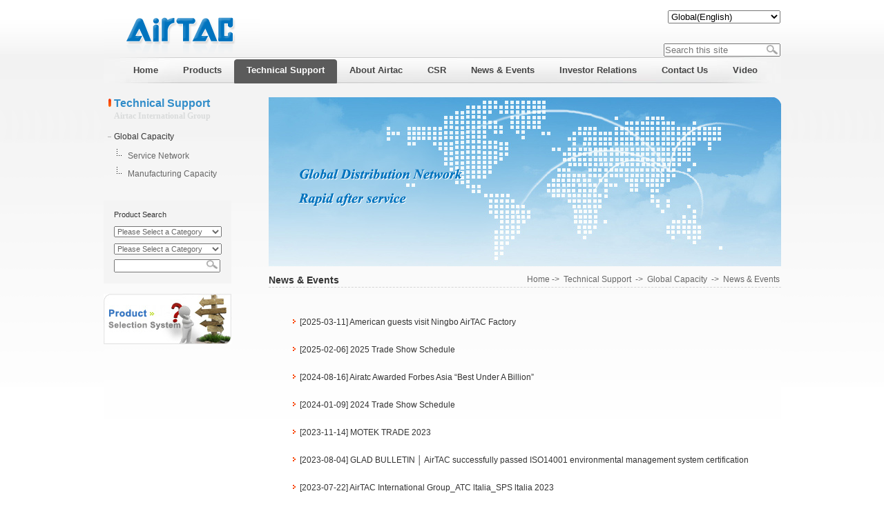

--- FILE ---
content_type: text/html; charset=utf-8
request_url: https://global.airtac.com/news.aspx?c_kind=2&c_kind2=14&c_kind3=3
body_size: 21001
content:

<!DOCTYPE html PUBLIC "-//W3C//DTD XHTML 1.0 Transitional//EN" "http://www.w3.org/TR/xhtml1/DTD/xhtml1-transitional.dtd">
<html xmlns="http://www.w3.org/1999/xhtml">
<head>
    <meta http-equiv="Content-Type" content="text/html; charset=utf-8" />
    <!--meta content=""Airtac International Group&nbsp;with its headquater located in Ningbo and established in Taiwan in 1988, is a well-known supplier/manufacture of pneumatic equipments in the world market. AirTAC is specialized in solenoid valve,cylinder and other aerodynamic components and auxiliary components, which are widely used in the automotive, machinery manufacturing, metallurgy, electronics, environmental protection, lighting and textile, ceramics, medical equipments, food and packaging industries."" name="description" /-->
    <meta content=""AIRTAC,solenoid valves,cylinder,standard cylinder"" name="keywords" />
<!--MOBILE ADD STR-->
  <meta http-equiv="X-UA-Compatible" content="IE=Edge,chrome=1">
  <meta name="renderer" content="webkit">
  <meta name="viewport" content="width=device-width, initial-scale=1, maximum-scale=1, user-scalable=no, minimal-ui">
<!--MOBILE ADD END-->     
    <title>
        News & Events - AirTAC International Group
    </title>
    <link rel="shortcut icon" href="favicon.ico" />
    <link href="css/css.css" rel="stylesheet" type="text/css" />
</head>
<body onload="c_ss()">
    <form name="form1" method="post" action="news.aspx?c_kind=2&amp;c_kind2=14&amp;c_kind3=3" id="form1">
<div>
<input type="hidden" name="__VIEWSTATE" id="__VIEWSTATE" value="/[base64]/////w9kAgoPFgIfAAL/////[base64]/ucc0=" />
</div>

<div>

	<input type="hidden" name="__VIEWSTATEGENERATOR" id="__VIEWSTATEGENERATOR" value="CA8C29DA" />
	<input type="hidden" name="__EVENTTARGET" id="__EVENTTARGET" value="" />
	<input type="hidden" name="__EVENTARGUMENT" id="__EVENTARGUMENT" value="" />
	<input type="hidden" name="__EVENTVALIDATION" id="__EVENTVALIDATION" value="/wEWCgKks5DYBQKGgPyGAQKmlNCQAgKr+9b+DgKq+7r9DgKq+7b9DgKq+7L9DgLuseCpCgKmlLy1CQKC2O7WBp0IP3nX1Ue09nwaaRsNxWFXuyMT" />
</div>
        <div class="container">
            
<!--<script type="text/javascript"> 
$(function(){ 
$('#webmenu li').hover(function(){ 
$(this).children('ul').stop(true,true).slideDown('slow'); 
},function(){ 
$(this).children('ul').stop(true,true).slideUp('slow'); 
});
$('#webmenu li').hover(function(){ 
$(this).children('div').stop(true,true).slideDown('slow'); 
},function(){ 
$(this).children('div').stop(true,true).slideUp('slow'); 
}); 
});
 </script>--><!--2022-11-15 Mark-->
 <!--google s-->
 <!--google e-->
<style type="text/css">
*{
margin:0; 
padding:0;
} 
#webmenu li ul a { float:none; line-height:15px;  padding:3px 0px;   text-transform:capitalize; display:block;}
#webmenu {  text-align:center;position:relative; z-index:5000;} 
#webmenu li ul {display:none;border:1px solid #ddd; } 
#webmenu .height-auto { line-height:15px; padding:5px 10px;} 
.second-menu, .third-menu, .fourth-menu {position:absolute;} 
.first-menu li {position:relative;} 
.first-menu a { float:left; display:block;  padding: 0;  } 
.second-menu {top:38px; left:0;} 
.third-menu, .fourth-menu {width:110px; top:0; left:110px; _left:120px; } 
.third-menu a:hover {background:#ccc; border-bottom:1px solid #fff; } 
#subMgm {width:110px; position:absolute; left:110px;} 
#subMgm .third-menu {left:110px; _left:55px;} 
#subMgm .fourth-menu {left:110px; _left:55px; } 
#subMusic, #subNews {width:110px;} 
</style>  
<div class="header">
	    <div class="top"><A href="../index.aspx"><img src="../images/head2.gif"/></A><!--2022-11-15 add -->
             <div class="lan">
             <script type="text/javascript" src="js/Language.js"></script> 
             <script>
             function alert_z()
             {
            // var JF_cn="ft"+self.location.hostname.toString().replace(/\./g,"")
	        // var BodyIsFt=getCookie(JF_cn);
             var StranLink_Obj=document.getElementById("StranLink12");
           //if(StranLink_Obj.options[StranLink_Obj.selectedIndex].value=="-1")
           // {          
             //StranBody();
             // c_ss();          
            // return;
           // }  else if(StranLink_Obj.options[StranLink_Obj.selectedIndex].value=="0")
           // {
            window.location.href=StranLink_Obj.options[StranLink_Obj.selectedIndex].value;
           // } else
           // {
           // window.location.href="http://www.airtac.com.tw/";
           // }          
             }           

 function c_ss(){
 var BodyIsFt=getCookie(JF_cn);
                var i,num,op
                num=document.form1.StranLink12.length
                for(i=0;i<num;i++){
                op=document.form1.StranLink12.options[i]
                if(op.value==BodyIsFt) op.selected=true;
            }}
             </script>
<script type="text/javascript">
function tjse()
{
key=document.getElementById("top1_TextBox1").value;
kd="";
window.location.href="websearch.aspx?c_kind=503&searchkey=" + key + "&kd=" +kd;
}	
function OnKeyAll()
{if(event.keyCode==13)
	{
		var btnQueryAll=document.getElementById("btnSeachAll");
		btnQueryAll.focus();
		if(btnQueryAll==document.activeElement){
		btnQueryAll.click();
	}
	}
}		 
</script>			 
             <!--select onchange="alert_z()" id="StranLink12"    name="StranLink12">
		  <option value="#" >Language&nbsp;|&nbsp;Language</option>
		   <option value="http://www.airtac.net/cn" >Language&nbsp;|&nbsp;中文简体</option>
		   <option value="http://www.airtac.net">Language&nbsp;|&nbsp;中文繁體</option>
		   <option value="http://www.airtac.net/en" selected="selected">Language&nbsp;|&nbsp;English</option>
		   <option value="http://it3.airtac.com">Language&nbsp;|&nbsp;Italian</option>
		   <option value="http://sp3.airtac.com">Language&nbsp;|&nbsp;Spanish</option>
		   <option value="http://www.airtac.net/jp">Language&nbsp;|&nbsp;Japanese</option>
		   <option value="http://de3.airtac.com">Language&nbsp;|&nbsp;German</option>
		</select-->
             <select onchange="alert_z()" id="StranLink12"  name="StranLink12">
		   <option value="#" >-Select Language-</option>
		   <option value="https://us-en.airtac.com" >North America(English)</option>
		   <option value="https://sa-es.airtac.com" >South America(Español)</option>
		   <option value="https://global.airtac.com" selected="selected">Global(English)</option>
		</select>			
		    </div>
<div class="lan3" >
		 <ul>		   
		   <li class="seach_textbox" >
               <input name="top1$TextBox1" type="text" id="top1_TextBox1" placeholder="Search this site" onkeydown="OnKeyAll()" /><a  href="javascript:tjse()" id="btnSeachAll"><img src="images/cx.jpg" Width="16" Height="14" BorderStyle="None"   /></a></li>
		 </ul>
 </div>			
		</div>
 		<!--google s-->
		<!--google e-->	
<div id="nav">
<ul id="webmenu" class="first-menu" style="padding-left:25px;">
<li class="li1"><a href="index.aspx" class="yj"><span>Home</span></a> 
</li>

			<li class="li1"  ><a class="yj4" href="/pro_pd.aspx?c_kind=4"><span>Products</span></a>
			<ul id="subNews" class="second-menu lls" style="width:342px;">
			 <div style=" line-height: 15px;  list-style-type: none;text-align:left;
  width: 342px;  background-image:url(../images/xx.gif); height:153px; background-repeat:repeat-x; background-position:left top; z-index:200;">
			<div class="ej">
			<div style=" padding-top:5px; *padding-top:0px; *margin-top:5px;">			
			 <div style="float:left">
			
           
            <li><a href="pro_js.aspx?c_kind=4&c_kind2=18" >New Products</a>        
         
         
         </li>
        
         
           
            <li><a href="projs.aspx?c_kind=4&c_kind2=19" >Product Introductions</a>        
         
         
           <ul  class="third-menu lls" style="width:162px;">
           <div class="ej1">
           <div style=" padding-top:10px; *padding-top:0px; *margin-top:10px;">			
			 <div style="float:left">
           
          <li>
         <a href="projs.aspx?c_kind=4&c_kind2=19&c_kind3=39">Preparation Units</a>
         
         <ul class="fourth-menu lls" style="width:162px;">
         <div class="ej1">
         <div style=" padding-top:10px; *padding-top:0px; *margin-top:10px;">			
			 <div style="float:left">
         
               <li><a href="pro.aspx?c_kind=4&c_kind2=19&c_kind3=39&c_kind4=455 ">GA Series</a></li>               
                  
               <li><a href="pro.aspx?c_kind=4&c_kind2=19&c_kind3=39&c_kind4=482 ">GP Series</a></li>               
                  
               <li><a href="pro.aspx?c_kind=4&c_kind2=19&c_kind3=39&c_kind4=44 ">A,B Series</a></li>               
                  
               <li><a href="pro.aspx?c_kind=4&c_kind2=19&c_kind3=39&c_kind4=544 ">Pressure Switch</a></li>               
                  
               <li><a href="pro.aspx?c_kind=4&c_kind2=19&c_kind3=39&c_kind4=45 ">Other Series</a></li>               
                  
               <li><a href="pro.aspx?c_kind=4&c_kind2=19&c_kind3=39&c_kind4=545 ">Vacuum Components</a></li>               
                  
                  </div>
                 
			      </div>
			   </div>
                  </ul>
                  
              </li>
              
          <li>
         <a href="projs.aspx?c_kind=4&c_kind2=19&c_kind3=40">Control Components</a>
         
         <ul class="fourth-menu lls" style="width:162px;">
         <div class="ej1">
         <div style=" padding-top:10px; *padding-top:0px; *margin-top:10px;">			
			 <div style="float:left">
         
               <li><a href="pro.aspx?c_kind=4&c_kind2=19&c_kind3=40&c_kind4=46 ">Solenoid Valve</a></li>               
                  
               <li><a href="pro.aspx?c_kind=4&c_kind2=19&c_kind3=40&c_kind4=47 ">Flow Control Valve</a></li>               
                  
               <li><a href="pro.aspx?c_kind=4&c_kind2=19&c_kind3=40&c_kind4=48 ">Pneumatic Control Valve</a></li>               
                  
               <li><a href="pro.aspx?c_kind=4&c_kind2=19&c_kind3=40&c_kind4=49 ">Other Valves</a></li>               
                  
               <li><a href="pro.aspx?c_kind=4&c_kind2=19&c_kind3=40&c_kind4=306 ">Ordinary Coils</a></li>               
                  
                  </div>
                 
			      </div>
			   </div>
                  </ul>
                  
              </li>
              
          <li>
         <a href="projs.aspx?c_kind=4&c_kind2=19&c_kind3=41">Actuators</a>
         
         <ul class="fourth-menu lls" style="width:162px;">
         <div class="ej1">
         <div style=" padding-top:10px; *padding-top:0px; *margin-top:10px;">			
			 <div style="float:left">
         
               <li><a href="pro.aspx?c_kind=4&c_kind2=19&c_kind3=41&c_kind4=51 ">Standard Cylinders</a></li>               
                  
               <li><a href="pro.aspx?c_kind=4&c_kind2=19&c_kind3=41&c_kind4=52 ">Mini Cylinders</a></li>               
                  
               <li><a href="pro.aspx?c_kind=4&c_kind2=19&c_kind3=41&c_kind4=53 ">Compact Cylinders</a></li>               
                  
               <li><a href="pro.aspx?c_kind=4&c_kind2=19&c_kind3=41&c_kind4=507 ">Slide Table Cylinders</a></li>               
                  
               <li><a href="pro.aspx?c_kind=4&c_kind2=19&c_kind3=41&c_kind4=508 ">Guided Cylinders</a></li>               
                  
               <li><a href="pro.aspx?c_kind=4&c_kind2=19&c_kind3=41&c_kind4=509 ">Rodless Magnetic Cylinders</a></li>               
                  
               <li><a href="pro.aspx?c_kind=4&c_kind2=19&c_kind3=41&c_kind4=510 ">Air Grippers</a></li>               
                  
               <li><a href="pro.aspx?c_kind=4&c_kind2=19&c_kind3=41&c_kind4=511 ">Rotary Table Cylinders</a></li>               
                  
               <li><a href="pro.aspx?c_kind=4&c_kind2=19&c_kind3=41&c_kind4=512 ">Mini Multi-mount,Free Mount Cylinders</a></li>               
                  
               <li><a href="pro.aspx?c_kind=4&c_kind2=19&c_kind3=41&c_kind4=513 ">Clamp Cylinders</a></li>               
                  
               <li><a href="pro.aspx?c_kind=4&c_kind2=19&c_kind3=41&c_kind4=514 ">Rotary Clamp Cylinders</a></li>               
                  
               <li><a href="pro.aspx?c_kind=4&c_kind2=19&c_kind3=41&c_kind4=515 ">Pin Clamp Cylinders</a></li>               
                  
               <li><a href="pro.aspx?c_kind=4&c_kind2=19&c_kind3=41&c_kind4=55 ">Cylinder Accessories</a></li>               
                  
                  </div>
                 
			      </div>
			   </div>
                  </ul>
                  
              </li>
              
          <li>
         <a href="projs.aspx?c_kind=4&c_kind2=19&c_kind3=42">Fittings & Tubing & Accessories</a>
         
         <ul class="fourth-menu lls" style="width:162px;">
         <div class="ej1">
         <div style=" padding-top:10px; *padding-top:0px; *margin-top:10px;">			
			 <div style="float:left">
         
               <li><a href="pro.aspx?c_kind=4&c_kind2=19&c_kind3=42&c_kind4=56 ">Shock Absorber</a></li>               
                  
               <li><a href="pro.aspx?c_kind=4&c_kind2=19&c_kind3=42&c_kind4=57 ">One-Touch Fittings</a></li>               
                  
               <li><a href="pro.aspx?c_kind=4&c_kind2=19&c_kind3=42&c_kind4=532 ">Stainless SteelOne-touch Fittings</a></li>               
                  
               <li><a href="pro.aspx?c_kind=4&c_kind2=19&c_kind3=42&c_kind4=257 ">PU Tube</a></li>               
                  
               <li><a href="pro.aspx?c_kind=4&c_kind2=19&c_kind3=42&c_kind4=258 ">PA Tube,Flame resistant tube</a></li>               
                  
               <li><a href="pro.aspx?c_kind=4&c_kind2=19&c_kind3=42&c_kind4=612 ">Pneumatic Indicator</a></li>               
                  
                  </div>
                 
			      </div>
			   </div>
                  </ul>
                  
              </li>
              
          <li>
         <a href="projs.aspx?c_kind=4&c_kind2=19&c_kind3=446">Guide</a>
         
         <ul class="fourth-menu lls" style="width:162px;">
         <div class="ej1">
         <div style=" padding-top:10px; *padding-top:0px; *margin-top:10px;">			
			 <div style="float:left">
         
               <li><a href="pro.aspx?c_kind=4&c_kind2=19&c_kind3=446&c_kind4=502 ">Guide</a></li>               
                  
               <li><a href="https://global.airtac.com/guide?c_kind=4&c_kind2=19&c_kind3=446&c_kind4=620 ">Linear guide theoretical lifespan calculation program</a></li>               
                  
                  </div>
                 
			      </div>
			   </div>
                  </ul>
                  
              </li>
              </div>
			   </div>
			   </div></ul>
         </li>
        
         
           
            <li><a href="projs2.aspx?c_kind=4&c_kind2=566" >Discontinued products</a>        
         
         
           <ul  class="third-menu lls" style="width:162px;">
           <div class="ej1">
           <div style=" padding-top:10px; *padding-top:0px; *margin-top:10px;">			
			 <div style="float:left">
           
          <li>
         <a href="projs2.aspx?c_kind=4&c_kind2=566&c_kind3=567">Preparation Units</a>
         
         <ul class="fourth-menu lls" style="width:162px;">
         <div class="ej1">
         <div style=" padding-top:10px; *padding-top:0px; *margin-top:10px;">			
			 <div style="float:left">
         
               <li><a href="pro2.aspx?c_kind=4&c_kind2=566&c_kind3=567&c_kind4=569 ">ADW Series</a></li>               
                  
               <li><a href="pro2.aspx?c_kind=4&c_kind2=566&c_kind3=567&c_kind4=571 ">DPC Series</a></li>               
                  
                  </div>
                 
			      </div>
			   </div>
                  </ul>
                  
              </li>
              
          <li>
         <a href="projs2.aspx?c_kind=4&c_kind2=566&c_kind3=568">Actuators</a>
         
         <ul class="fourth-menu lls" style="width:162px;">
         <div class="ej1">
         <div style=" padding-top:10px; *padding-top:0px; *margin-top:10px;">			
			 <div style="float:left">
         
               <li><a href="pro2.aspx?c_kind=4&c_kind2=566&c_kind3=568&c_kind4=573 ">SI Series Cylinder</a></li>               
                  
               <li><a href="pro2.aspx?c_kind=4&c_kind2=566&c_kind3=568&c_kind4=575 ">SU Series Cylinder</a></li>               
                  
               <li><a href="pro2.aspx?c_kind=4&c_kind2=566&c_kind3=568&c_kind4=577 ">SIF Series Cylinder</a></li>               
                  
               <li><a href="pro2.aspx?c_kind=4&c_kind2=566&c_kind3=568&c_kind4=579 ">SUF Series Cylinder</a></li>               
                  
               <li><a href="pro2.aspx?c_kind=4&c_kind2=566&c_kind3=568&c_kind4=581 ">MAL Series Cylinder</a></li>               
                  
               <li><a href="pro2.aspx?c_kind=4&c_kind2=566&c_kind3=568&c_kind4=583 ">SIL Series Cylinder</a></li>               
                  
               <li><a href="pro2.aspx?c_kind=4&c_kind2=566&c_kind3=568&c_kind4=585 ">ACP Series Cylinder</a></li>               
                  
               <li><a href="pro2.aspx?c_kind=4&c_kind2=566&c_kind3=568&c_kind4=617 ">ACF Compact Cylinder</a></li>               
                  
                  </div>
                 
			      </div>
			   </div>
                  </ul>
                  
              </li>
              
          <li>
         <a href="projs2.aspx?c_kind=4&c_kind2=566&c_kind3=649">Control Components</a>
         
         <ul class="fourth-menu lls" style="width:162px;">
         <div class="ej1">
         <div style=" padding-top:10px; *padding-top:0px; *margin-top:10px;">			
			 <div style="float:left">
         
               <li><a href="pro2.aspx?c_kind=4&c_kind2=566&c_kind3=649&c_kind4=650 ">2W Series Valve</a></li>               
                  
               <li><a href="pro2.aspx?c_kind=4&c_kind2=566&c_kind3=649&c_kind4=651 ">2KW Series Valve</a></li>               
                  
               <li><a href="pro2.aspx?c_kind=4&c_kind2=566&c_kind3=649&c_kind4=652 ">2S Series Valve</a></li>               
                  
               <li><a href="pro2.aspx?c_kind=4&c_kind2=566&c_kind3=649&c_kind4=653 ">2KS Series Valve</a></li>               
                  
               <li><a href="pro2.aspx?c_kind=4&c_kind2=566&c_kind3=649&c_kind4=654 ">2L Series Valve</a></li>               
                  
               <li><a href="pro2.aspx?c_kind=4&c_kind2=566&c_kind3=649&c_kind4=655 ">2KL Series Valve</a></li>               
                  
                  </div>
                 
			      </div>
			   </div>
                  </ul>
                  
              </li>
              </div>
			   </div>
			   </div></ul>
         </li>
        
         
           
            <li><a href="about.aspx?c_kind=4&c_kind2=558" >Global English Version Product Catalog Errata</a>        
         
         
         </li>
        
         
           
            <li><a href="pro_xz2.aspx?c_kind=4&c_kind2=131" >3D software and full catalog download</a>        
         
         
         </li>
        
         
           
            <li><a href="crosscatalog.aspx?c_kind=4&c_kind2=555" >product part numbers cross</a>        
         
         
         </li>
        
          </div><div style="float:right; width:187; height:102; overflow:hidden;"></div>
			   
			   </div></div>
			</ul>
			
			</li>			
			
			<li class="li1" id="nav3" ><a class="yj2" href="/jjfa.aspx?c_kind=2&c_kind2=14"><span>Technical Support</span></a>
			<ul id="subNews" class="second-menu lls" style="width:342px;">
			 <div style=" line-height: 15px;  list-style-type: none;text-align:left;
  width: 342px;  background-image:url(../images/xx.gif); height:153px; background-repeat:repeat-x; background-position:left top; z-index:200;">
			<div class="ej">
			<div style=" padding-top:5px; *padding-top:0px; *margin-top:5px;">			
			 <div style="float:left">
			
           
            <li><a href="jjfa.aspx?c_kind=2&c_kind2=14" >Global Capacity</a>        
         
         
           <ul  class="third-menu lls" style="width:162px;">
           <div class="ej1">
           <div style=" padding-top:10px; *padding-top:0px; *margin-top:10px;">			
			 <div style="float:left">
           
          <li>
         <a href="about.aspx?c_kind=2&c_kind2=14&c_kind3=29">Service Network</a>
         
              </li>
              
          <li>
         <a href="about.aspx?c_kind=2&c_kind2=14&c_kind3=31">Manufacturing Capacity</a>
         
              </li>
              </div>
			   </div>
			   </div></ul>
         </li>
        
          </div><div style="float:right; width:187; height:102; overflow:hidden;"></div>
			   
			   </div></div>
			</ul>
			
			</li>			
			
			<li class="li1"  ><a class="yj1" href="/about.aspx?c_kind=1&c_kind2=8"><span>About Airtac</span></a>
			<ul id="subNews" class="second-menu lls" style="width:342px;">
			 <div style=" line-height: 15px;  list-style-type: none;text-align:left;
  width: 342px;  background-image:url(../images/xx.gif); height:153px; background-repeat:repeat-x; background-position:left top; z-index:200;">
			<div class="ej">
			<div style=" padding-top:5px; *padding-top:0px; *margin-top:5px;">			
			 <div style="float:left">
			
           
            <li><a href="about.aspx?c_kind=1&c_kind2=8" >Group Overview</a>        
         
         
         </li>
        
         
           
            <li><a href="about3.aspx?c_kind=1&c_kind2=9" >Development History</a>        
         
         
           <ul  class="third-menu lls" style="width:162px;">
           <div class="ej1">
           <div style=" padding-top:10px; *padding-top:0px; *margin-top:10px;">			
			 <div style="float:left">
           
          <li>
         <a href="?c_kind=1&c_kind2=9&c_kind3=478">1988-2005</a>
         
              </li>
              
          <li>
         <a href="?c_kind=1&c_kind2=9&c_kind3=479">2006-2010</a>
         
              </li>
              
          <li>
         <a href="?c_kind=1&c_kind2=9&c_kind3=480">2011-2015</a>
         
              </li>
              
          <li>
         <a href="?c_kind=1&c_kind2=9&c_kind3=481">2016-2020</a>
         
              </li>
              </div>
			   </div>
			   </div></ul>
         </li>
        
         
           
            <li><a href="https://www.104.com.tw/jobbank/custjob/index.php?r=cust&jobsource=checkc&j=443a426b34363e6730323a63383e3619729292929405c466785j52&page=2#info06?c_kind=1&c_kind2=386" >Career</a>        
         
         
         </li>
        
          </div><div style="float:right; width:187; height:102; overflow:hidden;"></div>
			   
			   </div></div>
			</ul>
			
			</li>			
			
			<li class="li1"  ><a class="yj11" href="/about5.aspx?c_kind=11"><span>CSR</span></a>
			<ul id="subNews" class="second-menu lls" style="width:342px;">
			 <div style=" line-height: 15px;  list-style-type: none;text-align:left;
  width: 342px;  background-image:url(../images/xx.gif); height:153px; background-repeat:repeat-x; background-position:left top; z-index:200;">
			<div class="ej">
			<div style=" padding-top:5px; *padding-top:0px; *margin-top:5px;">			
			 <div style="float:left">
			
           
            <li><a href="download.aspx?c_kind=11&c_kind2=557" >Sustainability Report</a>        
         
         
         </li>
        
         
           
            <li><a href="about.aspx?c_kind=11&c_kind2=639" >Promotion of Sustainable Development</a>        
         
         
         </li>
        
         
           
            <li><a href="about.aspx?c_kind=11&c_kind2=25" >Charity</a>        
         
         
         </li>
        
         
           
            <li><a href="about.aspx?c_kind=11&c_kind2=640" >Environmental Protection</a>        
         
         
         </li>
        
         
           
            <li><a href="about.aspx?c_kind=11&c_kind2=641" >Human Rights Declaration and Friendly Workplace</a>        
         
         
         </li>
        
         
           
            <li><a href="about.aspx?c_kind=11&c_kind2=642" >Health and Safety Workplace</a>        
         
         
         </li>
        
         
           
            <li><a href="about4.aspx?c_kind=11&c_kind2=412" >Stakeholders</a>        
         
         
           <ul  class="third-menu lls" style="width:162px;">
           <div class="ej1">
           <div style=" padding-top:10px; *padding-top:0px; *margin-top:10px;">			
			 <div style="float:left">
           
          <li>
         <a href="about.aspx?c_kind=11&c_kind2=412&c_kind3=413">Global Office</a>
         
              </li>
              
          <li>
         <a href="us.aspx?c_kind=11&c_kind2=412&c_kind3=414">Sales Services</a>
         
              </li>
              
          <li>
         <a href="about.aspx?c_kind=11&c_kind2=412&c_kind3=415">Investor Services</a>
         
              </li>
              </div>
			   </div>
			   </div></ul>
         </li>
        
         
           
            <li><a href="about4.aspx?c_kind=11&c_kind2=643" >Risk Management Policy</a>        
         
         
           <ul  class="third-menu lls" style="width:162px;">
           <div class="ej1">
           <div style=" padding-top:10px; *padding-top:0px; *margin-top:10px;">			
			 <div style="float:left">
           
          <li>
         <a href="about.aspx?c_kind=11&c_kind2=643&c_kind3=647">Risk and Opportunity for the Community</a>
         
              </li>
              </div>
			   </div>
			   </div></ul>
         </li>
        
         
           
            <li><a href="about.aspx?c_kind=11&c_kind2=644" >Intellectual Property Management Program</a>        
         
         
         </li>
        
         
           
            <li><a href="about.aspx?c_kind=11&c_kind2=645" >Related Rules and Principles</a>        
         
         
         </li>
        
         
           
            <li><a href="about.aspx?c_kind=11&c_kind2=646" >Report Ethics Complaint</a>        
         
         
         </li>
        
          </div><div style="float:right; width:187; height:102; overflow:hidden;"></div>
			   
			   </div></div>
			</ul>
			
			</li>			
			
			<li class="li1"  ><a class="yj3" href="/news.aspx?c_kind=3&c_kind2=16"><span>News & Events</span></a>
			<ul id="subNews" class="second-menu lls" style="width:342px;">
			 <div style=" line-height: 15px;  list-style-type: none;text-align:left;
  width: 342px;  background-image:url(../images/xx.gif); height:153px; background-repeat:repeat-x; background-position:left top; z-index:200;">
			<div class="ej">
			<div style=" padding-top:5px; *padding-top:0px; *margin-top:5px;">			
			 <div style="float:left">
			
           
            <li><a href="news.aspx?c_kind=3&c_kind2=16" >News & Events</a>        
         
         
         </li>
        
          </div><div style="float:right; width:187; height:102; overflow:hidden;"></div>
			   
			   </div></div>
			</ul>
			
			</li>			
			
			<li class="li1"  ><a class="yj5" href="/tzr.aspx?c_kind=5"><span>Investor Relations</span></a>
			<ul id="subNews" class="second-menu lls" style="width:342px;">
			 <div style=" line-height: 15px;  list-style-type: none;text-align:left;
  width: 342px;  background-image:url(../images/xx.gif); height:153px; background-repeat:repeat-x; background-position:left top; z-index:200;">
			<div class="ej">
			<div style=" padding-top:5px; *padding-top:0px; *margin-top:5px;">			
			 <div style="float:left">
			
           
            <li><a href="https://emops.twse.com.tw/emops_all.htm?c_kind=5&c_kind2=22" >Information Bulletin</a>        
         
         
         </li>
        
         
           
            <li><a href="about.aspx?c_kind=5&c_kind2=132" >Corporate Management</a>        
         
         
           <ul  class="third-menu lls" style="width:162px;">
           <div class="ej1">
           <div style=" padding-top:10px; *padding-top:0px; *margin-top:10px;">			
			 <div style="float:left">
           
          <li>
         <a href="about.aspx?c_kind=5&c_kind2=132&c_kind3=324">The Board of Directors</a>
         
         <ul class="fourth-menu lls" style="width:162px;">
         <div class="ej1">
         <div style=" padding-top:10px; *padding-top:0px; *margin-top:10px;">			
			 <div style="float:left">
         
               <li><a href="about.aspx?c_kind=5&c_kind2=132&c_kind3=324&c_kind4=325 ">Members of the Board of Directors</a></li>               
                  
               <li><a href="about.aspx?c_kind=5&c_kind2=132&c_kind3=324&c_kind4=326 ">Appointment Information of Independent Directors</a></li>               
                  
               <li><a href="about1.aspx?c_kind=5&c_kind2=132&c_kind3=324&c_kind4=327 ">Significant Resolutions of the Board of Directors</a></li>               
                  
               <li><a href="about1.aspx?c_kind=5&c_kind2=132&c_kind3=324&c_kind4=504 ">Operation of the Board of Directors</a></li>               
                  
               <li><a href="about1.aspx?c_kind=5&c_kind2=132&c_kind3=324&c_kind4=630 ">Performance Evaluation</a></li>               
                  
                  </div>
                 
			      </div>
			   </div>
                  </ul>
                  
              </li>
              
          <li>
         <a href="about.aspx?c_kind=5&c_kind2=132&c_kind3=505">Operation of Audit Committee</a>
         
         <ul class="fourth-menu lls" style="width:162px;">
         <div class="ej1">
         <div style=" padding-top:10px; *padding-top:0px; *margin-top:10px;">			
			 <div style="float:left">
         
               <li><a href="?c_kind=5&c_kind2=132&c_kind3=505&c_kind4=682 ">2025</a></li>               
                  
               <li><a href="?c_kind=5&c_kind2=132&c_kind3=505&c_kind4=674 ">2024</a></li>               
                  
               <li><a href="?c_kind=5&c_kind2=132&c_kind3=505&c_kind4=594 ">2021</a></li>               
                  
               <li><a href="?c_kind=5&c_kind2=132&c_kind3=505&c_kind4=593 ">2019</a></li>               
                  
                  </div>
                 
			      </div>
			   </div>
                  </ul>
                  
              </li>
              
          <li>
         <a href="about.aspx?c_kind=5&c_kind2=132&c_kind3=506">Operation of the Remuneration Committee</a>
         
         <ul class="fourth-menu lls" style="width:162px;">
         <div class="ej1">
         <div style=" padding-top:10px; *padding-top:0px; *margin-top:10px;">			
			 <div style="float:left">
         
               <li><a href="?c_kind=5&c_kind2=132&c_kind3=506&c_kind4=683 ">2025</a></li>               
                  
               <li><a href="?c_kind=5&c_kind2=132&c_kind3=506&c_kind4=675 ">2024</a></li>               
                  
               <li><a href="?c_kind=5&c_kind2=132&c_kind3=506&c_kind4=596 ">2021</a></li>               
                  
               <li><a href="?c_kind=5&c_kind2=132&c_kind3=506&c_kind4=595 ">2019</a></li>               
                  
                  </div>
                 
			      </div>
			   </div>
                  </ul>
                  
              </li>
              
          <li>
         <a href="about.aspx?c_kind=5&c_kind2=132&c_kind3=676">Risk management committee</a>
         
         <ul class="fourth-menu lls" style="width:162px;">
         <div class="ej1">
         <div style=" padding-top:10px; *padding-top:0px; *margin-top:10px;">			
			 <div style="float:left">
         
               <li><a href="?c_kind=5&c_kind2=132&c_kind3=676&c_kind4=684 ">2025</a></li>               
                  
               <li><a href="?c_kind=5&c_kind2=132&c_kind3=676&c_kind4=677 ">2024</a></li>               
                  
                  </div>
                 
			      </div>
			   </div>
                  </ul>
                  
              </li>
              
          <li>
         <a href="about.aspx?c_kind=5&c_kind2=132&c_kind3=685">Nominating Committee</a>
         
         <ul class="fourth-menu lls" style="width:162px;">
         <div class="ej1">
         <div style=" padding-top:10px; *padding-top:0px; *margin-top:10px;">			
			 <div style="float:left">
         
               <li><a href="?c_kind=5&c_kind2=132&c_kind3=685&c_kind4=687 ">2025</a></li>               
                  
                  </div>
                 
			      </div>
			   </div>
                  </ul>
                  
              </li>
              
          <li>
         <a href="about.aspx?c_kind=5&c_kind2=132&c_kind3=686">Sustainable Development Committee</a>
         
         <ul class="fourth-menu lls" style="width:162px;">
         <div class="ej1">
         <div style=" padding-top:10px; *padding-top:0px; *margin-top:10px;">			
			 <div style="float:left">
         
               <li><a href="?c_kind=5&c_kind2=132&c_kind3=686&c_kind4=688 ">2025</a></li>               
                  
                  </div>
                 
			      </div>
			   </div>
                  </ul>
                  
              </li>
              
          <li>
         <a href="about.aspx?c_kind=5&c_kind2=132&c_kind3=328">Organization Chart</a>
         
              </li>
              
          <li>
         <a href="about.aspx?c_kind=5&c_kind2=132&c_kind3=329">Inner Audit</a>
         
              </li>
              
          <li>
         <a href="download.aspx?c_kind=5&c_kind2=132&c_kind3=330">Memorandum and Articles of Association & Regulations</a>
         
              </li>
              
          <li>
         <a href="about.aspx?c_kind=5&c_kind2=132&c_kind3=390">The Company’s Top Ten Shareholders</a>
         
         <ul class="fourth-menu lls" style="width:162px;">
         <div class="ej1">
         <div style=" padding-top:10px; *padding-top:0px; *margin-top:10px;">			
			 <div style="float:left">
         
               <li><a href="?c_kind=5&c_kind2=132&c_kind3=390&c_kind4=673 ">2025</a></li>               
                  
               <li><a href="?c_kind=5&c_kind2=132&c_kind3=390&c_kind4=637 ">2024</a></li>               
                  
               <li><a href="?c_kind=5&c_kind2=132&c_kind3=390&c_kind4=621 ">2023</a></li>               
                  
               <li><a href="?c_kind=5&c_kind2=132&c_kind3=390&c_kind4=592 ">2022</a></li>               
                  
               <li><a href="?c_kind=5&c_kind2=132&c_kind3=390&c_kind4=564 ">2021</a></li>               
                  
               <li><a href="?c_kind=5&c_kind2=132&c_kind3=390&c_kind4=550 ">2020</a></li>               
                  
               <li><a href="?c_kind=5&c_kind2=132&c_kind3=390&c_kind4=495 ">2019</a></li>               
                  
               <li><a href="?c_kind=5&c_kind2=132&c_kind3=390&c_kind4=465 ">2018</a></li>               
                  
               <li><a href="?c_kind=5&c_kind2=132&c_kind3=390&c_kind4=464 ">2017</a></li>               
                  
               <li><a href="?c_kind=5&c_kind2=132&c_kind3=390&c_kind4=425 ">2016</a></li>               
                  
               <li><a href="?c_kind=5&c_kind2=132&c_kind3=390&c_kind4=391 ">2015</a></li>               
                  
                  </div>
                 
			      </div>
			   </div>
                  </ul>
                  
              </li>
              
          <li>
         <a href="about.aspx?c_kind=5&c_kind2=132&c_kind3=587">Informational Security</a>
         
              </li>
              
          <li>
         <a href="about.aspx?c_kind=5&c_kind2=132&c_kind3=638">Fulfillment of Ethical Corporate Management</a>
         
              </li>
              </div>
			   </div>
			   </div></ul>
         </li>
        
         
           
            <li><a href="download1.aspx?c_kind=5&c_kind2=133" >Financial Information</a>        
         
         
           <ul  class="third-menu lls" style="width:162px;">
           <div class="ej1">
           <div style=" padding-top:10px; *padding-top:0px; *margin-top:10px;">			
			 <div style="float:left">
           
          <li>
         <a href="download1.aspx?c_kind=5&c_kind2=133&c_kind3=311">Financials</a>
         
         <ul class="fourth-menu lls" style="width:162px;">
         <div class="ej1">
         <div style=" padding-top:10px; *padding-top:0px; *margin-top:10px;">			
			 <div style="float:left">
         
               <li><a href="download1.aspx?c_kind=5&c_kind2=133&c_kind3=311&c_kind4=399 ">2009</a></li>               
                  
               <li><a href="download1.aspx?c_kind=5&c_kind2=133&c_kind3=311&c_kind4=400 ">2010</a></li>               
                  
               <li><a href="download1.aspx?c_kind=5&c_kind2=133&c_kind3=311&c_kind4=401 ">2011</a></li>               
                  
               <li><a href="download1.aspx?c_kind=5&c_kind2=133&c_kind3=311&c_kind4=402 ">2012</a></li>               
                  
               <li><a href="download1.aspx?c_kind=5&c_kind2=133&c_kind3=311&c_kind4=403 ">2013</a></li>               
                  
               <li><a href="download1.aspx?c_kind=5&c_kind2=133&c_kind3=311&c_kind4=404 ">2014</a></li>               
                  
               <li><a href="download1.aspx?c_kind=5&c_kind2=133&c_kind3=311&c_kind4=405 ">2015</a></li>               
                  
               <li><a href="download1.aspx?c_kind=5&c_kind2=133&c_kind3=311&c_kind4=426 ">2016</a></li>               
                  
               <li><a href="download1.aspx?c_kind=5&c_kind2=133&c_kind3=311&c_kind4=435 ">2017</a></li>               
                  
               <li><a href="download1.aspx?c_kind=5&c_kind2=133&c_kind3=311&c_kind4=466 ">2018</a></li>               
                  
               <li><a href="download1.aspx?c_kind=5&c_kind2=133&c_kind3=311&c_kind4=496 ">2019</a></li>               
                  
               <li><a href="download1.aspx?c_kind=5&c_kind2=133&c_kind3=311&c_kind4=551 ">2020</a></li>               
                  
               <li><a href="download1.aspx?c_kind=5&c_kind2=133&c_kind3=311&c_kind4=562 ">2021</a></li>               
                  
               <li><a href="download1.aspx?c_kind=5&c_kind2=133&c_kind3=311&c_kind4=602 ">2022</a></li>               
                  
               <li><a href="download1.aspx?c_kind=5&c_kind2=133&c_kind3=311&c_kind4=625 ">2023</a></li>               
                  
               <li><a href="download1.aspx?c_kind=5&c_kind2=133&c_kind3=311&c_kind4=668 ">2024</a></li>               
                  
               <li><a href="download1.aspx?c_kind=5&c_kind2=133&c_kind3=311&c_kind4=681 ">2025</a></li>               
                  
                  </div>
                 
			      </div>
			   </div>
                  </ul>
                  
              </li>
              
          <li>
         <a href="download1.aspx?c_kind=5&c_kind2=133&c_kind3=396">Transactions With Related Parties</a>
         
         <ul class="fourth-menu lls" style="width:162px;">
         <div class="ej1">
         <div style=" padding-top:10px; *padding-top:0px; *margin-top:10px;">			
			 <div style="float:left">
         
               <li><a href="download1.aspx?c_kind=5&c_kind2=133&c_kind3=396&c_kind4=397 ">2014</a></li>               
                  
               <li><a href="download1.aspx?c_kind=5&c_kind2=133&c_kind3=396&c_kind4=398 ">2015</a></li>               
                  
               <li><a href="download1.aspx?c_kind=5&c_kind2=133&c_kind3=396&c_kind4=427 ">2016</a></li>               
                  
               <li><a href="download1.aspx?c_kind=5&c_kind2=133&c_kind3=396&c_kind4=434 ">2017</a></li>               
                  
               <li><a href="download1.aspx?c_kind=5&c_kind2=133&c_kind3=396&c_kind4=467 ">2018</a></li>               
                  
               <li><a href="download1.aspx?c_kind=5&c_kind2=133&c_kind3=396&c_kind4=497 ">2019</a></li>               
                  
               <li><a href="download1.aspx?c_kind=5&c_kind2=133&c_kind3=396&c_kind4=552 ">2020</a></li>               
                  
               <li><a href="download1.aspx?c_kind=5&c_kind2=133&c_kind3=396&c_kind4=563 ">2021</a></li>               
                  
               <li><a href="download1.aspx?c_kind=5&c_kind2=133&c_kind3=396&c_kind4=599 ">2022</a></li>               
                  
               <li><a href="download1.aspx?c_kind=5&c_kind2=133&c_kind3=396&c_kind4=622 ">2023</a></li>               
                  
               <li><a href="download1.aspx?c_kind=5&c_kind2=133&c_kind3=396&c_kind4=635 ">2024</a></li>               
                  
               <li><a href="download1.aspx?c_kind=5&c_kind2=133&c_kind3=396&c_kind4=679 ">2025</a></li>               
                  
                  </div>
                 
			      </div>
			   </div>
                  </ul>
                  
              </li>
              </div>
			   </div>
			   </div></ul>
         </li>
        
         
           
            <li><a href="download.aspx?c_kind=5&c_kind2=431" >Company Introduction</a>        
         
         
           <ul  class="third-menu lls" style="width:162px;">
           <div class="ej1">
           <div style=" padding-top:10px; *padding-top:0px; *margin-top:10px;">			
			 <div style="float:left">
           
          <li>
         <a href="download.aspx?c_kind=5&c_kind2=431&c_kind3=469">2011</a>
         
              </li>
              
          <li>
         <a href="download.aspx?c_kind=5&c_kind2=431&c_kind3=470">2012</a>
         
              </li>
              
          <li>
         <a href="download.aspx?c_kind=5&c_kind2=431&c_kind3=471">2013</a>
         
              </li>
              
          <li>
         <a href="download.aspx?c_kind=5&c_kind2=431&c_kind3=472">2014</a>
         
              </li>
              
          <li>
         <a href="download.aspx?c_kind=5&c_kind2=431&c_kind3=473">2015</a>
         
              </li>
              
          <li>
         <a href="download.aspx?c_kind=5&c_kind2=431&c_kind3=474">2016</a>
         
              </li>
              
          <li>
         <a href="download.aspx?c_kind=5&c_kind2=431&c_kind3=475">2017</a>
         
              </li>
              
          <li>
         <a href="download.aspx?c_kind=5&c_kind2=431&c_kind3=476">2018</a>
         
              </li>
              
          <li>
         <a href="download.aspx?c_kind=5&c_kind2=431&c_kind3=498">2019</a>
         
              </li>
              
          <li>
         <a href="download.aspx?c_kind=5&c_kind2=431&c_kind3=553">2020</a>
         
              </li>
              
          <li>
         <a href="download.aspx?c_kind=5&c_kind2=431&c_kind3=560">2021</a>
         
              </li>
              
          <li>
         <a href="download.aspx?c_kind=5&c_kind2=431&c_kind3=598">2022</a>
         
              </li>
              
          <li>
         <a href="download.aspx?c_kind=5&c_kind2=431&c_kind3=623">2023</a>
         
              </li>
              
          <li>
         <a href="download.aspx?c_kind=5&c_kind2=431&c_kind3=633">2024</a>
         
              </li>
              
          <li>
         <a href="download.aspx?c_kind=5&c_kind2=431&c_kind3=680">2025</a>
         
              </li>
              </div>
			   </div>
			   </div></ul>
         </li>
        
         
           
            <li><a href="about.aspx?c_kind=5&c_kind2=134" >Services for Shareholders</a>        
         
         
           <ul  class="third-menu lls" style="width:162px;">
           <div class="ej1">
           <div style=" padding-top:10px; *padding-top:0px; *margin-top:10px;">			
			 <div style="float:left">
           
          <li>
         <a href="about.aspx?c_kind=5&c_kind2=134&c_kind3=331">Investor Conference</a>
         
              </li>
              
          <li>
         <a href="about.aspx?c_kind=5&c_kind2=134&c_kind3=332">Monthly Consolidated Revenue</a>
         
              </li>
              
          <li>
         <a href="about.aspx?c_kind=5&c_kind2=134&c_kind3=333">Stock Information</a>
         
              </li>
              
          <li>
         <a href="download.aspx?c_kind=5&c_kind2=134&c_kind3=334">Shareholders’ Meeting</a>
         
         <ul class="fourth-menu lls" style="width:162px;">
         <div class="ej1">
         <div style=" padding-top:10px; *padding-top:0px; *margin-top:10px;">			
			 <div style="float:left">
         
               <li><a href="?c_kind=5&c_kind2=134&c_kind3=334&c_kind4=343 ">2011</a></li>               
                  
               <li><a href="?c_kind=5&c_kind2=134&c_kind3=334&c_kind4=342 ">2012</a></li>               
                  
               <li><a href="download.aspx?c_kind=5&c_kind2=134&c_kind3=334&c_kind4=365 ">2013</a></li>               
                  
               <li><a href="download.aspx?c_kind=5&c_kind2=134&c_kind3=334&c_kind4=383 ">2014</a></li>               
                  
               <li><a href="download.aspx?c_kind=5&c_kind2=134&c_kind3=334&c_kind4=392 ">2015</a></li>               
                  
               <li><a href="download.aspx?c_kind=5&c_kind2=134&c_kind3=334&c_kind4=424 ">2016</a></li>               
                  
               <li><a href="download.aspx?c_kind=5&c_kind2=134&c_kind3=334&c_kind4=430 ">2017</a></li>               
                  
               <li><a href="download.aspx?c_kind=5&c_kind2=134&c_kind3=334&c_kind4=468 ">2018</a></li>               
                  
               <li><a href="download.aspx?c_kind=5&c_kind2=134&c_kind3=334&c_kind4=499 ">2019</a></li>               
                  
               <li><a href="download.aspx?c_kind=5&c_kind2=134&c_kind3=334&c_kind4=554 ">2020</a></li>               
                  
               <li><a href="download.aspx?c_kind=5&c_kind2=134&c_kind3=334&c_kind4=561 ">2021</a></li>               
                  
               <li><a href="download.aspx?c_kind=5&c_kind2=134&c_kind3=334&c_kind4=597 ">2022</a></li>               
                  
               <li><a href="download.aspx?c_kind=5&c_kind2=134&c_kind3=334&c_kind4=624 ">2023</a></li>               
                  
               <li><a href="download.aspx?c_kind=5&c_kind2=134&c_kind3=334&c_kind4=634 ">2024</a></li>               
                  
               <li><a href="download.aspx?c_kind=5&c_kind2=134&c_kind3=334&c_kind4=678 ">2025</a></li>               
                  
                  </div>
                 
			      </div>
			   </div>
                  </ul>
                  
              </li>
              
          <li>
         <a href="about.aspx?c_kind=5&c_kind2=134&c_kind3=335">Contact Us</a>
         
              </li>
              
          <li>
         <a href="download.aspx?c_kind=5&c_kind2=134&c_kind3=336">Other Information</a>
         
              </li>
              </div>
			   </div>
			   </div></ul>
         </li>
        
          </div><div style="float:right; width:187; height:102; overflow:hidden;"></div>
			   
			   </div></div>
			</ul>
			
			</li>			
			
			<li class="li1"  ><a class="yj6" href="/us.aspx?c_kind=6&c_kind2=23"><span>Contact Us</span></a>
			<ul id="subNews" class="second-menu lls" style="width:342px;">
			 <div style=" line-height: 15px;  list-style-type: none;text-align:left;
  width: 342px;  background-image:url(../images/xx.gif); height:153px; background-repeat:repeat-x; background-position:left top; z-index:200;">
			<div class="ej">
			<div style=" padding-top:5px; *padding-top:0px; *margin-top:5px;">			
			 <div style="float:left">
			
           
            <li><a href="us.aspx?c_kind=6&c_kind2=23" >Sales Network</a>        
         
         
         </li>
        
         
           
            <li><a href="about.aspx?c_kind=6&c_kind2=141" >Global Office</a>        
         
         
         </li>
        
         
           
            <li><a href="feedback.aspx?c_kind=6&c_kind2=135" >Message Board</a>        
         
         
         </li>
        
          </div><div style="float:right; width:187; height:102; overflow:hidden;"></div>
			   
			   </div></div>
			</ul>
			
			</li>			
			
			<li class="li1"  ><a class="yj433" href="/video_list.aspx?c_kind=433&c_kind2=636"><span>Video</span></a>
			<ul id="subNews" class="second-menu lls" style="width:342px;">
			 <div style=" line-height: 15px;  list-style-type: none;text-align:left;
  width: 342px;  background-image:url(../images/xx.gif); height:153px; background-repeat:repeat-x; background-position:left top; z-index:200;">
			<div class="ej">
			<div style=" padding-top:5px; *padding-top:0px; *margin-top:5px;">			
			 <div style="float:left">
			
           
            <li><a href="video_list.aspx?c_kind=433&c_kind2=636" >Video List</a>        
         
         
         </li>
        
          </div><div style="float:right; width:187; height:102; overflow:hidden;"></div>
			   
			   </div></div>
			</ul>
			
			</li>			
				
</ul>
</div>
	</div>
            <!--header-->
            <div class="top_m">


<script type="text/javascript" src="js/jquery.js"></script>
<script type="text/javascript" src="js/script.js"></script>

<!-----------手机站导航开始---------->
<div class="header_m">
  <div class="logo_m"><a href="index.aspx"><img src="images/logo_airtac.png" alt=""></a></div>
  <div class="nav_ico"> <span></span> <span></span> <span></span> </div>
</div>
<div class="m_nav">
  <ul>
    <li> <a href="index.aspx">Home</a><!--首页-->
      <div class="language"><a href="https://us-en.airtac.com">En</a> <a href="https://sa-es.airtac.com">Es</a> <a href="https://global.airtac.com">Global</a></div>
    </li>
    <li class="m_nav2"><a href="javascript:;">About Airtac<i class="m_nav_ico"></i></a><!--关于亚德客-->
      <ul >
      	  
        <li><a href="/about.aspx?c_kind=1&c_kind2=8">Group Overview</a></li>  	
        
        <li><a href="/about3.aspx?c_kind=1&c_kind2=9">Development History</a></li>  	
        
        <li><a href="/https://www.104.com.tw/jobbank/custjob/index.php?r=cust&jobsource=checkc&j=443a426b34363e6730323a63383e3619729292929405c466785j52&page=2#info06?c_kind=1&c_kind2=386">Career</a></li>  	
        

      </ul>
    </li>
    <li class="m_nav2"><a href="javascript:;">CSR<i class="m_nav_ico"></i></a>
      <ul >
      	  

        <li class="m_nav3"><a href="about.aspx?c_kind=11&c_kind2=25">Charity</a>
    	  		<ul >
         				      	
        		</ul>	        			
        			</li> 				
        

        <li class="m_nav3"><a href="javascript:;">Stakeholders<i class="m_nav_ico3"> </i></a>
    	  		<ul >
         				 
        				<li><a href="about.aspx?c_kind=11&c_kind2=412&c_kind3=413">Global Office</li>  	
        				
        				<li><a href="us.aspx?c_kind=11&c_kind2=412&c_kind3=414">Sales Services</li>  	
        				
        				<li><a href="about.aspx?c_kind=11&c_kind2=412&c_kind3=415">Investor Services</li>  	
        				     	
        		</ul>	        			
        			</li> 				
        

        <li class="m_nav3"><a href="download.aspx?c_kind=11&c_kind2=557">Sustainability Report</a>
    	  		<ul >
         				      	
        		</ul>	        			
        			</li> 				
        

        <li class="m_nav3"><a href="about.aspx?c_kind=11&c_kind2=639">Promotion of Sustainable Development</a>
    	  		<ul >
         				      	
        		</ul>	        			
        			</li> 				
        

        <li class="m_nav3"><a href="about.aspx?c_kind=11&c_kind2=640">Environmental Protection</a>
    	  		<ul >
         				      	
        		</ul>	        			
        			</li> 				
        

        <li class="m_nav3"><a href="about.aspx?c_kind=11&c_kind2=641">Human Rights Declaration and Friendly Workplace</a>
    	  		<ul >
         				      	
        		</ul>	        			
        			</li> 				
        

        <li class="m_nav3"><a href="about.aspx?c_kind=11&c_kind2=642">Health and Safety Workplace</a>
    	  		<ul >
         				      	
        		</ul>	        			
        			</li> 				
        

        <li class="m_nav3"><a href="about4.aspx?c_kind=11&c_kind2=643">Risk Management Policy</a>
    	  		<ul >
         				 
        				<li><a href="about.aspx?c_kind=11&c_kind2=643&c_kind3=647">Risk and Opportunity for the Community</li>  	
        				     	
        		</ul>	        			
        			</li> 				
        

        <li class="m_nav3"><a href="about.aspx?c_kind=11&c_kind2=644">Intellectual Property Management Program</a>
    	  		<ul >
         				      	
        		</ul>	        			
        			</li> 				
        

        <li class="m_nav3"><a href="about.aspx?c_kind=11&c_kind2=645">Related Rules and Principles</a>
    	  		<ul >
         				      	
        		</ul>	        			
        			</li> 				
        

        <li class="m_nav3"><a href="about.aspx?c_kind=11&c_kind2=646">Report Ethics Complaint</a>
    	  		<ul >
         				      	
        		</ul>	        			
        			</li> 				
        
      </ul>
    </li>	
    <li class="m_nav2"><a href="javascript:;">Investor Relations<i class="m_nav_ico"> </i></a>
    	  <ul > <!--2级-->
          
        <li class="m_nav3"><a href="https://emops.twse.com.tw/emops_all.htm?c_kind=5&c_kind2=22">Information Bulletin</a>
    	  		<ul ><!--3级-->
         		      	
        		</ul>	        	
        	</li>  	
        
        <li class="m_nav3"><a href="javascript:;">Corporate Management<i class="m_nav_ico3"> </i></a>
    	  		<ul ><!--3级-->
         		 
        		<li class="m_nav4">
        			<a href="javascript:;">The Board of Directors<i class="m_nav_ico4"> </i></a>
     	  				<ul ><!--4级-->
         				 
        				<li><a href="about.aspx?c_kind=5&c_kind2=132&c_kind3=324&c_kind4=325">Members of the Board of Directors</li>  	
        				
        				<li><a href="about.aspx?c_kind=5&c_kind2=132&c_kind3=324&c_kind4=326">Appointment Information of Independent Directors</li>  	
        				
        				<li><a href="about1.aspx?c_kind=5&c_kind2=132&c_kind3=324&c_kind4=327">Significant Resolutions of the Board of Directors</li>  	
        				
        				<li><a href="about1.aspx?c_kind=5&c_kind2=132&c_kind3=324&c_kind4=504">Operation of the Board of Directors</li>  	
        				
        				<li><a href="about1.aspx?c_kind=5&c_kind2=132&c_kind3=324&c_kind4=630">Performance Evaluation</li>  	
        				     	
        		</ul>	        			
        			</li>  	
        		
        		<li class="m_nav4"><a href="about.aspx?c_kind=5&c_kind2=132&c_kind3=328">Organization Chart</a>
     	  				<ul ><!--4级-->
         				      	
        		</ul>	        			
        			</li>  	
        		
        		<li class="m_nav4"><a href="about.aspx?c_kind=5&c_kind2=132&c_kind3=329">Inner Audit</a>
     	  				<ul ><!--4级-->
         				      	
        		</ul>	        			
        			</li>  	
        		
        		<li class="m_nav4"><a href="download.aspx?c_kind=5&c_kind2=132&c_kind3=330">Memorandum and Articles of Association & Regulations</a>
     	  				<ul ><!--4级-->
         				      	
        		</ul>	        			
        			</li>  	
        		
        		<li class="m_nav4"><a href="about.aspx?c_kind=5&c_kind2=132&c_kind3=390">The Company’s Top Ten Shareholders</a>
     	  				<ul ><!--4级-->
         				      	
        		</ul>	        			
        			</li>  	
        		
        		<li class="m_nav4"><a href="about.aspx?c_kind=5&c_kind2=132&c_kind3=505">Operation of Audit Committee</a>
     	  				<ul ><!--4级-->
         				 
        				<li><a href="?c_kind=5&c_kind2=132&c_kind3=505&c_kind4=593">2019</li>  	
        				
        				<li><a href="?c_kind=5&c_kind2=132&c_kind3=505&c_kind4=594">2021</li>  	
        				
        				<li><a href="?c_kind=5&c_kind2=132&c_kind3=505&c_kind4=674">2024</li>  	
        				
        				<li><a href="?c_kind=5&c_kind2=132&c_kind3=505&c_kind4=682">2025</li>  	
        				     	
        		</ul>	        			
        			</li>  	
        		
        		<li class="m_nav4"><a href="about.aspx?c_kind=5&c_kind2=132&c_kind3=506">Operation of the Remuneration Committee</a>
     	  				<ul ><!--4级-->
         				 
        				<li><a href="?c_kind=5&c_kind2=132&c_kind3=506&c_kind4=595">2019</li>  	
        				
        				<li><a href="?c_kind=5&c_kind2=132&c_kind3=506&c_kind4=596">2021</li>  	
        				
        				<li><a href="?c_kind=5&c_kind2=132&c_kind3=506&c_kind4=675">2024</li>  	
        				
        				<li><a href="?c_kind=5&c_kind2=132&c_kind3=506&c_kind4=683">2025</li>  	
        				     	
        		</ul>	        			
        			</li>  	
        		
        		<li class="m_nav4"><a href="about.aspx?c_kind=5&c_kind2=132&c_kind3=587">Informational Security</a>
     	  				<ul ><!--4级-->
         				      	
        		</ul>	        			
        			</li>  	
        		
        		<li class="m_nav4"><a href="about.aspx?c_kind=5&c_kind2=132&c_kind3=638">Fulfillment of Ethical Corporate Management</a>
     	  				<ul ><!--4级-->
         				      	
        		</ul>	        			
        			</li>  	
        		
        		<li class="m_nav4"><a href="about.aspx?c_kind=5&c_kind2=132&c_kind3=676">Risk management committee</a>
     	  				<ul ><!--4级-->
         				 
        				<li><a href="?c_kind=5&c_kind2=132&c_kind3=676&c_kind4=677">2024</li>  	
        				
        				<li><a href="?c_kind=5&c_kind2=132&c_kind3=676&c_kind4=684">2025</li>  	
        				     	
        		</ul>	        			
        			</li>  	
        		
        		<li class="m_nav4"><a href="about.aspx?c_kind=5&c_kind2=132&c_kind3=685">Nominating Committee</a>
     	  				<ul ><!--4级-->
         				 
        				<li><a href="?c_kind=5&c_kind2=132&c_kind3=685&c_kind4=687">2025</li>  	
        				     	
        		</ul>	        			
        			</li>  	
        		
        		<li class="m_nav4"><a href="about.aspx?c_kind=5&c_kind2=132&c_kind3=686">Sustainable Development Committee</a>
     	  				<ul ><!--4级-->
         				 
        				<li><a href="?c_kind=5&c_kind2=132&c_kind3=686&c_kind4=688">2025</li>  	
        				     	
        		</ul>	        			
        			</li>  	
        		     	
        		</ul>	        	
        	</li>  	
        
        <li class="m_nav3"><a href="javascript:;">Financial Information<i class="m_nav_ico3"> </i></a>
    	  		<ul ><!--3级-->
         		 
        		<li class="m_nav4"><a href="download1.aspx?c_kind=5&c_kind2=133&c_kind3=311">Financials</a>
     	  				<ul ><!--4级-->
         				      	
        		</ul>	        			
        			</li>  	
        		
        		<li class="m_nav4"><a href="download1.aspx?c_kind=5&c_kind2=133&c_kind3=396">Transactions With Related Parties</a>
     	  				<ul ><!--4级-->
         				      	
        		</ul>	        			
        			</li>  	
        		     	
        		</ul>	        	
        	</li>  	
        
        <li class="m_nav3"><a href="javascript:;">Services for Shareholders<i class="m_nav_ico3"> </i></a>
    	  		<ul ><!--3级-->
         		 
        		<li class="m_nav4"><a href="about.aspx?c_kind=5&c_kind2=134&c_kind3=331">Investor Conference</a>
     	  				<ul ><!--4级-->
         				      	
        		</ul>	        			
        			</li>  	
        		
        		<li class="m_nav4"><a href="about.aspx?c_kind=5&c_kind2=134&c_kind3=332">Monthly Consolidated Revenue</a>
     	  				<ul ><!--4级-->
         				      	
        		</ul>	        			
        			</li>  	
        		
        		<li class="m_nav4"><a href="about.aspx?c_kind=5&c_kind2=134&c_kind3=333">Stock Information</a>
     	  				<ul ><!--4级-->
         				      	
        		</ul>	        			
        			</li>  	
        		
        		<li class="m_nav4"><a href="download.aspx?c_kind=5&c_kind2=134&c_kind3=334">Shareholders’ Meeting</a>
     	  				<ul ><!--4级-->
         				      	
        		</ul>	        			
        			</li>  	
        		
        		<li class="m_nav4"><a href="about.aspx?c_kind=5&c_kind2=134&c_kind3=335">Contact Us</a>
     	  				<ul ><!--4级-->
         				      	
        		</ul>	        			
        			</li>  	
        		
        		<li class="m_nav4"><a href="download.aspx?c_kind=5&c_kind2=134&c_kind3=336">Other Information</a>
     	  				<ul ><!--4级-->
         				      	
        		</ul>	        			
        			</li>  	
        		     	
        		</ul>	        	
        	</li>  	
        
        <li class="m_nav3"><a href="download.aspx?c_kind=5&c_kind2=431">Company Introduction</a>
    	  		<ul ><!--3级-->
         		      	
        		</ul>	        	
        	</li>  	
             	
        </ul>	
    	</li>     
    <li class="m_nav2"><a href="javascript:;">Products<i class="m_nav_ico"> </i></a><!--产品中心-->
        <ul >
          
        <li><a href="projs.aspx?c_kind=4&c_kind2=19&c_kind3=39">Preparation Units</a></li>  	
        
        <li><a href="projs.aspx?c_kind=4&c_kind2=19&c_kind3=40">Control Components</a></li>  	
        
        <li><a href="projs.aspx?c_kind=4&c_kind2=19&c_kind3=41">Actuators</a></li>  	
        
        <li><a href="projs.aspx?c_kind=4&c_kind2=19&c_kind3=42">Fittings & Tubing & Accessories</a></li>  	
        
        <li><a href="projs.aspx?c_kind=4&c_kind2=19&c_kind3=446">Guide</a></li>  	
             	
        </ul>	
     </li>
    <li class="m_nav2"><a href="javascript:;">Technical Support<i class="m_nav_ico"> </i></a><!--技术支持-->
    	  <ul >
          
        <li><a href="about.aspx?c_kind=2&c_kind2=14&c_kind3=29">Service Network</a></li>  	
        
        <li><a href="about.aspx?c_kind=2&c_kind2=14&c_kind3=31">Manufacturing Capacity</a></li>  	
             	
        </ul>	
    	</li>     
    <li class="m_nav2"><a href="news.aspx?c_kind=3&c_kind2=16">News & Events</a></li><!--集团动态-->
    <li class="m_nav2"><a href="javascript:;">Contact Us<i class="m_nav_ico"> </i></a><!--联系我们-->
    	  <ul >
          <li><a href="us.aspx?c_kind=6&c_kind2=23">Sales Network</a></li>
        	<li><a href="about.aspx?c_kind=6&c_kind2=141">Global Vision</a></li>
        	<li><a href="feedback.aspx?c_kind=6&c_kind2=135">Message Board</a></li>    	
        </ul>	
    	</li>
    <li class="m_nav2"><a href="video_list.aspx?c_kind=433&c_kind2=636">Video</a></li>
  </ul>
</div>

<!----------手机站导航结束----------> 
</div><!--header--> 
            <div style="clear: both;">
            </div>
            <div class="main1">
                <div class="left">
                    
 <ul><li class="left_top">Technical Support
        <br /><span>Airtac International Group</span></li></ul>
		 <ul class="ejcd_1" style=" margin-bottom:30px;">
		 
            <li  class="newdleft" ><a   href="jjfa.aspx?c_kind=2&c_kind2=14" >Global Capacity</a>              
            
         
         <ul class="newdleft1">
         <li  class="newdleft2" ><a href="about.aspx?c_kind=2&c_kind2=14&c_kind3=29">Service Network</a>
          
         
         </li>
         
         <li  class="newdleft2" ><a href="about.aspx?c_kind=2&c_kind2=14&c_kind3=31">Manufacturing Capacity</a>
          
         
         </li>
         </ul>
         </li>
           
		 </ul>		 
		 
		 
		 

                    
<script type="text/javascript">
    var xmlHttp;
    function createHttp()
    {
    if (window.ActiveXObject)
    { xmlHttp=new ActiveXObject("Microsoft.XMLHTTP");
    } 
    else if (window.XMLHttpRequest)
    { 
    xmlHttp=new XMLHttpRequest(); 
    } 
    }
    function getData()
    {
    var city=document.getElementById("seach1_DropDownList1").options[document.getElementById("seach1_DropDownList1").selectedIndex].value;
    createHttp();
    xmlHttp.onreadystatechange=statechange;
    if(city >0)//20190726
    {
    xmlHttp.open("POST","datapage.aspx?lei="+city,true);
    }    
    //xmlHttp.open("POST","datapage.aspx?lei="+city,true);
    xmlHttp.send(null);
   //window.location.href="datapage.aspx?lei="+city;
    }
    
    function statechange()
    {
    //if(xmlHttp.readystate==4&&xmlHttp.status==200)
    //{   
    FillData(xmlHttp.responseText);
    //}
    }
    function FillData(strCity) 
    { 
     document.getElementById("seach1_DropDownList2").options.length=0;
     var indexofcity; var city;
     //分割传递来的字符串
     while(strCity.length>0) 
     {
     //判断是否是最后一个字符串
      indexofcity = strCity.indexOf(",");
      if (indexofcity > 0) 
      { city = strCity.substring(0,indexofcity); 
         strCity = strCity.substring(indexofcity+1); 
         //填充DropDownList1
         txtleght=city.length;
         vlueindex=city.indexOf("|");
         value=city.substring(0,vlueindex);
         text=city.substring(vlueindex+1,txtleght);
         document.getElementById("seach1_DropDownList2").add(new Option(text,value)); 
        } 
        else
        { 
        txtleght=strCity.length;
         vlueindex=strCity.indexOf("|");
         value=strCity.substring(0,vlueindex);
         text=strCity.substring(vlueindex+1,txtleght);
          document.getElementById("seach1_DropDownList2").add(new Option(text,value));
          break; 
        } 
       }
      }

function tj()
{
key=document.getElementById("seach1_TextBox1").value;
kd=document.getElementById("seach1_DropDownList2").options[document.getElementById("seach1_DropDownList2").selectedIndex].value;
window.location.href="search.aspx?c_kind=148&c_kind2=149&searchkey=" + key + "&kd=" +kd;
}
function OnKey()
{if(event.keyCode==13)
	{
		var btnQuery=document.getElementById("btnSeach");
		btnQuery.focus();
		if(btnQuery==document.activeElement){
		btnQuery.click();
	}
	}
}
    </script>
 <style type="text/css">
 .bt{left: 135px;
    position: absolute;
    top: 3px;}
 </style>
 <div class="proright_middle" >

		 <ul>
		   <li class="proright_middle1">Product Search</li>
		   <li class="proright_middle3">
		                <select name="seach1$DropDownList1" id="seach1_DropDownList1" ONCHANGE="getData()">
	<option value="">Please Select a Category</option>
	<option value="39">Preparation Units</option>
	<option value="40">Control Components</option>
	<option value="41">Actuators</option>
	<option value="42">Fittings &amp; Tubing &amp; Accessories</option>
	<option value="446">Guide</option>

</select></li>
		   <li class="proright_middle3">
               <select name="seach1$DropDownList2" id="seach1_DropDownList2" style="font-family:Arial, Helvetica, sans-serif; font-size:11px;">
	<option value="">Please Select a Category</option>

</select></li>
		   <li class="proright_middle2" >
               <input name="seach1$TextBox1" type="text" id="seach1_TextBox1" onkeydown="OnKey()" /><a  href="javascript:tj()" id="btnSeach"><img src="images/cx.jpg" Width="16" Height="13" BorderStyle="None"   /></a></li>
		 </ul>
 </div>
		  <div style="margin-top:15px;"><a href="http://airtac.partcommunity.com" target="_blank"><img src="images/pro_zx_03.jpg" border="0" /></a></div>
 
                    <!--mainlt_middle-->
                </div>
                <!--left-->
                <div class="right">
                    <div class="header_img"><!--M header_img add-->
                        <img src="banner/2.jpg" /></div>
                    
<ul class="path">
		   <li class="path1">
        News & Events</li>
		   <li class="path2">
		   <a href="index.aspx">Home</a>&nbsp;-&gt;&nbsp;
                      
                <a href="jjfa.aspx?c_kind=2" >Technical Support</a>
        &nbsp;-&gt;&nbsp;
                      
                <a href="jjfa.aspx?c_kind=2&c_kind2=14">Global Capacity</a>
         &nbsp;-&gt;&nbsp; 
                      
                <a href="news.aspx?c_kind=2&c_kind2=14&c_kind3=3" class="about2_h">News & Events</a>
         
		   </li>
		   <div style=" clear:both;"></div>
		 </ul>

                    <div class="pro">
                        <div class="news">
                            <!-- <ul class="news1">
			    <li class="news3"><a href="#"><img src="images/xjs1.jpg" /></a></li>
				<li  class="news3">
				<ul class="news2">
                    
				   </ul>
				   </li>
				<li style="float:right;"><a href="#"><img src="images/xjs2.jpg" /></a></li>
              </ul>-->
			  <div style="clear:both"></div>
			  <ul class="news5">
                  
                   <li class="news4"><a href="news_det_ID_318&c_kind_2&c_kind2_14&c_kind3_3.html">[2025-03-11] American guests visit Ningbo AirTAC Factory</a>&nbsp;<br /><!--<span>From March 3 to 4, 2025, a number of important guest...</span>--></li>
    <div class="m_news"><!--MOBILE ADD STR-->
    <div align="center"><img  src="upload/2025031105184827110.JPG"><i></i></div>
    <div class="main">
        <div class="path">
            <a href="news_det.aspx?ID=318&c_kind=3&c_kind2=16">
                <div class="title" >American guests visit Ningbo AirTAC Factory</div>
                <div class="con" >From March 3 to 4, 2025, a number of important guests from the northeast and Southeast regions of the United States crossed the ocean and entered the Ningbo AirTAC Factory for a two-day visit.</div>
                <div class="date" >-2025-03-11-</div>
            </a>
        </div>            
    </div>
      
   </div> <!--MOBILE ADD END-->
                  
                   <li class="news4"><a href="news_det_ID_317&c_kind_2&c_kind2_14&c_kind3_3.html">[2025-02-06] 2025 Trade Show Schedule</a>&nbsp;<br /><!--<span>Introduction to AirTAC’s participation in the exhibi...</span>--></li>
    <div class="m_news"><!--MOBILE ADD STR-->
    <div align="center"><img  src="upload/airtac_logo_MP.jpg"><i></i></div>
    <div class="main">
        <div class="path">
            <a href="news_det.aspx?ID=317&c_kind=3&c_kind2=16">
                <div class="title" >2025 Trade Show Schedule</div>
                <div class="con" >Introduction to AirTAC’s participation in the exhibition in 2025</div>
                <div class="date" >-2025-02-06-</div>
            </a>
        </div>            
    </div>
      
   </div> <!--MOBILE ADD END-->
                  
                   <li class="news4"><a href="news_det_ID_315&c_kind_2&c_kind2_14&c_kind3_3.html">[2024-08-16] Airatc Awarded Forbes Asia “Best Under A Billion”</a>&nbsp;<br /><!--<span>Forbes Asia has announced the list of “Best Under A ...</span>--></li>
    <div class="m_news"><!--MOBILE ADD STR-->
    <div align="center"><img  src="upload/2024081602502529110.JPG"><i></i></div>
    <div class="main">
        <div class="path">
            <a href="news_det.aspx?ID=315&c_kind=3&c_kind2=16">
                <div class="title" >Airatc Awarded Forbes Asia “Best Under A Billion”</div>
                <div class="con" >Forbes Asia has announced the list of “Best Under A Billion” for 2024, with a total of 20 companies from Taiwan selected. If ranked by profit, among the top 50 most profitable companies, there are a t...</div>
                <div class="date" >-2024-08-16-</div>
            </a>
        </div>            
    </div>
      
   </div> <!--MOBILE ADD END-->
                  
                   <li class="news4"><a href="news_det_ID_314&c_kind_2&c_kind2_14&c_kind3_3.html">[2024-01-09] 2024 Trade Show Schedule</a>&nbsp;<br /><!--<span>Introduction to AirTAC’s participation in the exhibi...</span>--></li>
    <div class="m_news"><!--MOBILE ADD STR-->
    <div align="center"><img  src="upload/airtac_logo_MP.jpg"><i></i></div>
    <div class="main">
        <div class="path">
            <a href="news_det.aspx?ID=314&c_kind=3&c_kind2=16">
                <div class="title" >2024 Trade Show Schedule</div>
                <div class="con" >Introduction to AirTAC’s participation in the exhibition in 2024</div>
                <div class="date" >-2024-01-09-</div>
            </a>
        </div>            
    </div>
      
   </div> <!--MOBILE ADD END-->
                  
                   <li class="news4"><a href="news_det_ID_312&c_kind_2&c_kind2_14&c_kind3_3.html">[2023-11-14] MOTEK TRADE 2023</a>&nbsp;<br /><!--<span>Also for this year, ATC (Italia) took part at Motek,...</span>--></li>
    <div class="m_news"><!--MOBILE ADD STR-->
    <div align="center"><img  src="upload/2023111409562407710.JPG"><i></i></div>
    <div class="main">
        <div class="path">
            <a href="news_det.aspx?ID=312&c_kind=3&c_kind2=16">
                <div class="title" >MOTEK TRADE 2023</div>
                <div class="con" >Also for this year, ATC (Italia) took part at Motek, in Stuttgart (Germany), from October 10th to 13th. “This year’s Motek/Bondexpo was a resounding success from the 10th through the 13th of October. ...</div>
                <div class="date" >-2023-11-14-</div>
            </a>
        </div>            
    </div>
      
   </div> <!--MOBILE ADD END-->
                  
                   <li class="news4"><a href="news_det_ID_311&c_kind_2&c_kind2_14&c_kind3_3.html">[2023-08-04] GLAD BULLETIN │ AirTAC successfully passed ISO14001 environmental management system certification</a>&nbsp;<br /><!--<span>Recently, AirTAC international group has successfull...</span>--></li>
    <div class="m_news"><!--MOBILE ADD STR-->
    <div align="center"><img  src="upload/2023080409251959810.JPG"><i></i></div>
    <div class="main">
        <div class="path">
            <a href="news_det.aspx?ID=311&c_kind=3&c_kind2=16">
                <div class="title" >GLAD BULLETIN │ AirTAC successfully passed ISO1400...</div>
                <div class="con" >Recently, AirTAC international group has successfully passed ISO14001 environmental management system certification! It marks a new track in the environmental protection management capability and soft...</div>
                <div class="date" >-2023-08-04-</div>
            </a>
        </div>            
    </div>
      
   </div> <!--MOBILE ADD END-->
                  
                   <li class="news4"><a href="news_det_ID_310&c_kind_2&c_kind2_14&c_kind3_3.html">[2023-07-22] AirTAC International Group_ATC ltalia_SPS ltalia 2023</a>&nbsp;<br /><!--<span>Also for this year ATC (Italia) decided to participa...</span>--></li>
    <div class="m_news"><!--MOBILE ADD STR-->
    <div align="center"><img  src="upload/airtac_logo_MP.jpg"><i></i></div>
    <div class="main">
        <div class="path">
            <a href="news_det.aspx?ID=310&c_kind=3&c_kind2=16">
                <div class="title" >AirTAC International Group_ATC ltalia_SPS ltalia 2...</div>
                <div class="con" >Also for this year ATC (Italia) decided to participate to SPS Italia 2023, which was held in Parma from May 23rd  to 25th.Visitors to the fair were both distributors/wholesalers (about 12%) and machin...</div>
                <div class="date" >-2023-07-22-</div>
            </a>
        </div>            
    </div>
      
   </div> <!--MOBILE ADD END-->
                  
                   <li class="news4"><a href="news_det_ID_309&c_kind_2&c_kind2_14&c_kind3_3.html">[2023-07-07] Airtac Thailand attend Assembly & Automation Technology 2023</a>&nbsp;<br /><!--<span>Another exited year that we have participated Manufa...</span>--></li>
    <div class="m_news"><!--MOBILE ADD STR-->
    <div align="center"><img  src="upload/2023070701321683910.JPG"><i></i></div>
    <div class="main">
        <div class="path">
            <a href="news_det.aspx?ID=309&c_kind=3&c_kind2=16">
                <div class="title" >Airtac Thailand attend Assembly & Automation Techn...</div>
                <div class="con" >Another exited year that we have participated Manufacturing Expo, the ASEAN’s most comprehensive event for manufacturing and supporting industries which including 6 International Pavilions from such c...</div>
                <div class="date" >-2023-07-07-</div>
            </a>
        </div>            
    </div>
      
   </div> <!--MOBILE ADD END-->
                  
                   <li class="news4"><a href="news_det_ID_308&c_kind_2&c_kind2_14&c_kind3_3.html">[2023-02-28] Live Event in ltaly</a>&nbsp;<br /><!--<span>ATC Italia Srl has officially launched the AirTAC Li...</span>--></li>
    <div class="m_news"><!--MOBILE ADD STR-->
    <div align="center"><img  src="upload/2023022811193651710.JPG"><i></i></div>
    <div class="main">
        <div class="path">
            <a href="news_det.aspx?ID=308&c_kind=3&c_kind2=16">
                <div class="title" >Live Event in ltaly</div>
                <div class="con" >ATC Italia Srl has officially launched the AirTAC Linear Guides in the European Market, thanks to a live event that involved almost 100 people.</div>
                <div class="date" >-2023-02-28-</div>
            </a>
        </div>            
    </div>
      
   </div> <!--MOBILE ADD END-->
                  
                   <li class="news4"><a href="news_det_ID_307&c_kind_2&c_kind2_14&c_kind3_3.html">[2023-02-02] 2023 Trade Show Schedule</a>&nbsp;<br /><!--<span>Introduction to AirTAC’s participation in the exhibi...</span>--></li>
    <div class="m_news"><!--MOBILE ADD STR-->
    <div align="center"><img  src="upload/airtac_logo_MP.jpg"><i></i></div>
    <div class="main">
        <div class="path">
            <a href="news_det.aspx?ID=307&c_kind=3&c_kind2=16">
                <div class="title" >2023 Trade Show Schedule</div>
                <div class="con" >Introduction to AirTAC’s participation in the exhibition in 2023</div>
                <div class="date" >-2023-02-02-</div>
            </a>
        </div>            
    </div>
      
   </div> <!--MOBILE ADD END-->
                  
                   <li class="news4"><a href="news_det_ID_306&c_kind_2&c_kind2_14&c_kind3_3.html">[2022-11-29] Airtac Thailand attend METALEX 2022</a>&nbsp;<br /><!--<span>Once again Airtac Thailand has participated the META...</span>--></li>
    <div class="m_news"><!--MOBILE ADD STR-->
    <div align="center"><img  src="upload/2022112902474945010.JPG"><i></i></div>
    <div class="main">
        <div class="path">
            <a href="news_det.aspx?ID=306&c_kind=3&c_kind2=16">
                <div class="title" >Airtac Thailand attend METALEX 2022</div>
                <div class="con" >Once again Airtac Thailand has participated the METALEX 2022 to explore our name into the market, the event connects over 85,000 metal working industrialist with more than 2,500 brands of world class ...</div>
                <div class="date" >-2022-11-29-</div>
            </a>
        </div>            
    </div>
      
   </div> <!--MOBILE ADD END-->
                  	
                     
        
				
			  </ul>
  <div class="fy"><div id="page">
<!-- AspNetPager 7.5 Copyright:2003-2015 Webdiyer (www.webdiyer.com) -->
<div id="AspNetPager1" class="pages">
<a disabled="disabled">Home</a><a disabled="disabled"><</a><span class="cpb">1</span><a href="javascript:__doPostBack('AspNetPager1','2')">2</a><a href="javascript:__doPostBack('AspNetPager1','3')">3</a><a href="javascript:__doPostBack('AspNetPager1','4')">4</a><a href="javascript:__doPostBack('AspNetPager1','5')">5</a><a href="javascript:__doPostBack('AspNetPager1','6')">...</a><a href="javascript:__doPostBack('AspNetPager1','2')">></a><a href="javascript:__doPostBack('AspNetPager1','11')">Last Page</a>
</div>
<!-- AspNetPager 7.5 Copyright:2003-2015 Webdiyer (www.webdiyer.com) -->

</div></div><!--fy-->

                        </div>
                        <!--news-->
                    </div>
                    <!--pro-->
                </div>
                <!--right-->
            </div>
            <!--main1-->
            <div style="clear: both">
            </div>
            
<script type="text/javascript" src="js/jquery.js"></script>
 <div class="footer">
       <ul>
    <li class="bottom_li1">Service Hotline:+886-6-5896889&nbsp;&nbsp;<br>CopyRight &copy; 1998-2026 All Rights Reserved by Airtac International Group</li>
    <li class="bottom_li2"><a href="pro_xz1.aspx?c_kind=4&c_kind2=131">Software & Downloads</a>&nbsp;|&nbsp;<a href="us.aspx?c_kind=6&c_kind2=141">Contact Us</a>&nbsp;|&nbsp;<a href="about.aspx?c_kind=1&c_kind2=256">Website Terms of Use</a></li>
  </ul>
   </div>
  <div class="footer_m"><!--MOBILE ADD STR-->
      <p class="hl">&nbsp;</p>
      <p class="hl"> Service Hotline：+1-281-3947177</p>      
      <p class="cp">Copyright &copy;2026 All Rights Reserved by Airtac International Group</p>
  </div> <!--MOBILE ADD END--> 
  <SCRIPT type="text/JavaScript" src="js/Del_ADS.js"></SCRIPT>
	<script type="text/javascript">
	// 处理页面高度过矮时底部出现空白问题
	window.onload = function(){

	//$(function(){})= function(){
	if ($(window).height() < $(document).height()){
			$(".footer,.footer_m").css('position','static');
	}else{
			$(".footer,.footer_m").css({'position':'fixed','bottom':'0px'});
			}
//			alert($(window).width());
//			alert(document.body.clientWidth);
	}
	</script>   
   <script language="JavaScript"> 
document.oncontextmenu=new Function("event.returnValue=false;"); //禁止右键功能,单击右键将无反应
document.onselectstart=new Function("event.returnValue=false;"); //禁止选择,无法复制 
</script>
<!--<script>
var _hmt = _hmt || [];
(function() {
  var hm = document.createElement("script");
  hm.src = "https://hm.baidu.com/hm.js?bd44bd62c310b266c09a67c7bf55fcb9";
  var s = document.getElementsByTagName("script")[0]; 
  s.parentNode.insertBefore(hm, s);
})();
</script>-->

<!-- Global site tag (gtag.js) - Google Analytics -->
<script async src="https://www.googletagmanager.com/gtag/js?id=G-SZB97HPB2T"></script>
<script>
  window.dataLayer = window.dataLayer || [];
  function gtag(){dataLayer.push(arguments);}
  gtag('js', new Date());

  gtag('config', 'G-SZB97HPB2T');
</script>
        </div>
    
<script type="text/javascript">
//<![CDATA[
var theForm = document.forms['form1'];
if (!theForm) {
    theForm = document.form1;
}
function __doPostBack(eventTarget, eventArgument) {
    if (!theForm.onsubmit || (theForm.onsubmit() != false)) {
        theForm.__EVENTTARGET.value = eventTarget;
        theForm.__EVENTARGUMENT.value = eventArgument;
        theForm.submit();
    }
}
//]]>
</script>

</form>
    <!--container-->
</body>
</html>
